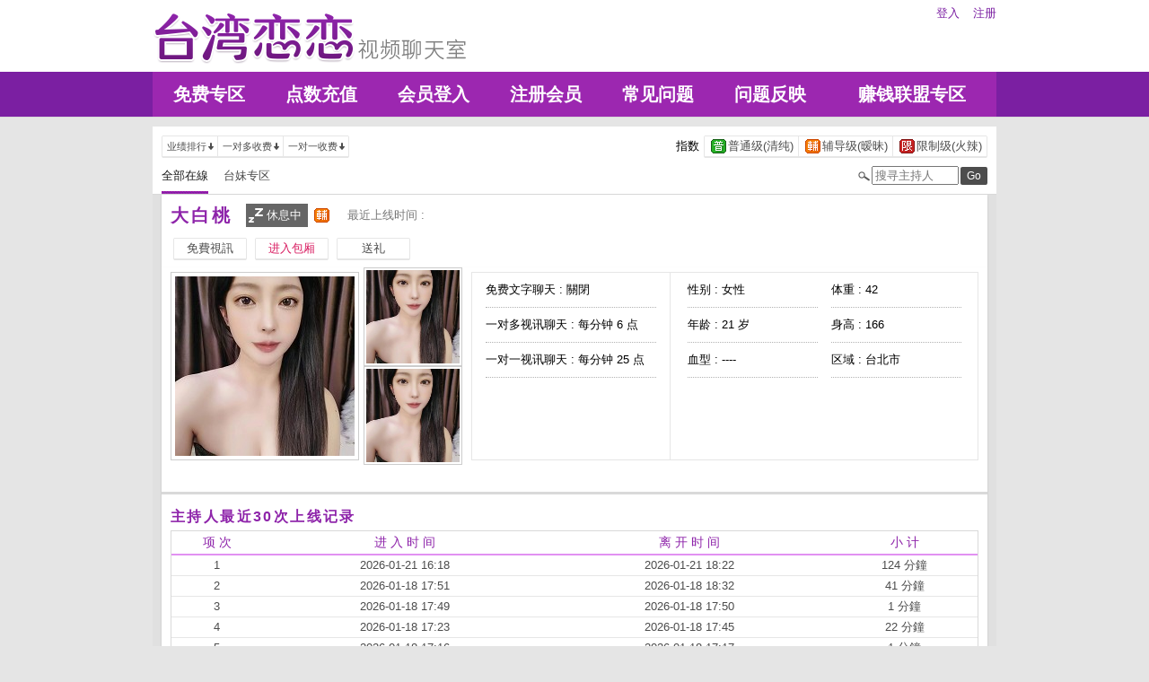

--- FILE ---
content_type: text/html; charset=utf-8
request_url: http://22721.mks25.com/index.phtml?PUT=a_show&AID=61651&FID=22721
body_size: 5131
content:
<!DOCTYPE html PUBLIC "-//W3C//DTD XHTML 1.0 Transitional//EN" "http://www.w3.org/TR/xhtml1/DTD/xhtml1-transitional.dtd">
<html xmlns="http://www.w3.org/1999/xhtml">
<head>
<TITLE>美女主播免费祼聊聊天室</TITLE>
<meta http-equiv="content-type" content="text/html; charset=utf-8">
<meta name="Keywords" content="">
<meta name="description" content="">
<link rel="stylesheet" href="/css/style_20160822.css" type="text/css" media="all" />
<!--link rel="stylesheet" href="/css/style_20151124.css" type="text/css" media="all" /-->
<style type="text/css"><!--
.SS {font-size: 10px;line-height: 14px;}
.S {font-size: 11px;line-height: 16px;}
.M {font-size: 13px;line-height: 18px;}
.L {font-size: 15px;line-height: 20px;}
.LL {font-size: 17px;line-height: 22px;}
--></style>

<script language="JavaScript" type="text/JavaScript">
function GO(AID){
  var AW = screen.availWidth;
  var AH = screen.availHeight;
  CAHT=window.open('/GO/index.phtml?AID='+AID+'&FID=22721','CAHT22721','width='+AW+',height='+AH+',resizable=yes,toolbar=no,location=no,directories=no,status=no,menubar=no,copyhistory=no,top=0,left=0');
}
function MM_openBrWindow(theURL,winName,features) { //v2.0
  window.open(theURL,winName,features);
}
function MM_swapImgRestore() { //v3.0
  var i,x,a=document.MM_sr; for(i=0;a&&i<a.length&&(x=a[i])&&x.oSrc;i++) x.src=x.oSrc;
}
function MM_preloadImages() { //v3.0
  var d=document; if(d.images){ if(!d.MM_p) d.MM_p=new Array();
    var i,j=d.MM_p.length,a=MM_preloadImages.arguments; for(i=0; i<a.length; i++)
    if (a[i].indexOf("#")!=0){ d.MM_p[j]=new Image; d.MM_p[j++].src=a[i];}}
}

function MM_findObj(n, d) { //v4.01
  var p,i,x;  if(!d) d=document; if((p=n.indexOf("?"))>0&&parent.frames.length) {
    d=parent.frames[n.substring(p+1)].document; n=n.substring(0,p);}
  if(!(x=d[n])&&d.all) x=d.all[n]; for (i=0;!x&&i<d.forms.length;i++) x=d.forms[i][n];
  for(i=0;!x&&d.layers&&i<d.layers.length;i++) x=MM_findObj(n,d.layers[i].document);
  if(!x && d.getElementById) x=d.getElementById(n); return x;
}

function MM_swapImage() { //v3.0
  var i,j=0,x,a=MM_swapImage.arguments; document.MM_sr=new Array; for(i=0;i<(a.length-2);i+=3)
   if ((x=MM_findObj(a[i]))!=null){document.MM_sr[j++]=x; if(!x.oSrc) x.oSrc=x.src; x.src=a[i+2];}
}
</script>
</head>
<body>
<div class='TOP_BG'><div class='TOP'><div class='TOP_LOGO'><a href='/index.phtml?FID=22721'><img src='images/logo.png' alt='恋恋'></a></div><div class='TOP_MENU'><div class='TOP_MENU_SUB'><ul class='LOGON'><li><a href='/index.phtml?PUT=up_logon&FID=22721'>登入</a></li><li><a href='/index.phtml?PUT=up_reg&FID=22721'>注册</a></li></ul></div></div></div><div class='TOP_MENU_MAIN'><table class='TOP_MENU_MAIN_LIST' align='right' width='' cellpadding='0' cellspacing='0'><tr><td><a href='/index.phtml?PUT=a_show&SORT=FREE&FID=22721'>免费专区</a></td><td><a href='/PAY/?FID=22721'>点数充值</a></td><td><a href='/index.phtml?PUT=up_logon&FID=22721'>会员登入</a></td><td><a href='/index.phtml?PUT=up_reg&FID=22721'>注册会员</a></td><td><a href='/index.phtml?PUT=faq&FID=22721'>常见问题</a></td><td><a href='/index.phtml?PUT=mailbox&FID=22721'>问题反映</a></td><td><a href='/A/index.phtml?PUT=aweb_reg&FID=22721' target='_blank'>赚钱联盟专区</a></td></tr></table></div></div><table id='wrapper' border='0' cellpadding='0' cellspacing='0'><tr><td id='contain' bgcolor='#e0e0e0'><table width='100%' cellpadding='0' cellspacing='0'><tr><td><!--內文右上區域--> 
<table width='100%' cellpadding='0' cellspacing='0' bgcolor='#ffffff' style='border-bottom:1px solid #d9d9d9' CLASS='S'>
<tr><td colspan='3' height='10'></td></tr>
<tr><td width='10' rowspan='2'></td><td align='left' valign='middle'> 
<!--上排選單-->

<table width='100%' border='0' cellpadding='0' cellspacing='0'><tr><td align='left'>

<table class='connent_btn' border='0' cellpadding='0' cellspacing='0'>
<tr><td><img src='images/connent_btn_left.gif' width='1' height='25'></td><td class='connent_btn_e'>
<a href='./index.phtml?PUT=a_show&SORT=N&FID=22721'><table border='0' cellpadding='0' cellspacing='0' CLASS='S'><tr><td width='5'></td><td>业绩排行</td><td><img src='images/sort.gif' width='10'></td><td width='2'></td></tr></table></a>
</td><td bgcolor='#e6e6e6' width='1'></td><td class='connent_btn_e'>
<a href='./index.phtml?PUT=a_show&SORT=R6&FID=22721'><table border='0' cellpadding='0' cellspacing='0' CLASS='S'><tr><td width='5'></td><td>一对多收费</td><td><img src='images/sort.gif' width='10'> </td><td width='2'></td></tr></table></a>
</td><td bgcolor='#e6e6e6' width='1'></td><td class='connent_btn_e'>
<a href='./index.phtml?PUT=a_show&SORT=R7&FID=22721'><table border='0' cellpadding='0' cellspacing='0' CLASS='S'><tr><td width='5'></td><td>一对一收费</td><td><img src='images/sort.gif' width='10'></td><td width='2'></td></tr></table></a>
</td><td><img src='images/connent_btn_left.gif' width='1'></td></tr>
</table>

</td><td align='right'>

<table class='connent_btn' border='0' cellpadding='0' cellspacing='0'><tr><td class='none'>
<table border='0' cellpadding='1' cellspacing='0' CLASS='M'><tr><td width='5'></td><td>指数</td><td width='2'></td></tr></table> 
</td><td><img src='images/connent_btn_left.gif' width='1'></td><td class='connent_btn_e'>

<a href='./index.phtml?PUT=a_show&SORT=R40&FID=22721'><table border='0' cellpadding='1' cellspacing='0' CLASS='M'><tr><td width='4'></td><td valign='middle'><img src='images/ordinary.gif' width='17' title='节目等级为普通级适合所有年龄层进入'></td><td valign='middle'>普通级(清纯)</td><td width='2'></td></tr></table></a>

</td><td bgcolor='#e6e6e6' width='1'></td><td class='connent_btn_e'>

<a href='./index.phtml?PUT=a_show&SORT=R42&FID=22721'><table border='0' cellpadding='1' cellspacing='0' CLASS='M'><tr><td width='4'></td><td> <img src='images/caution.gif' width='17' title='节目等级为辅导级适合年龄满18岁之成人进入'></td><td>辅导级(暧昧)</td><td width='2'></td></tr></table></a>

</td><td bgcolor='#e6e6e6' width='1'></td><td class='connent_btn_e'>

<a href='./index.phtml?PUT=a_show&SORT=R41&FID=22721'><table border='0' cellpadding='1' cellspacing='0' CLASS='M'><tr><td width='4'></td><td><img src='images/rated.gif' width='17' title='节目等级为限制级适合年龄满21岁之成人进入'></td><td>限制级(火辣)</td><td width='2'></td></tr></table></a>

</td><td><img src='images/connent_btn_left.gif' width='1'></td></tr></table>
 
</td><!--td align='right'-->

<!--
<table class='connent_btn' border='0' cellpadding='0' cellspacing='0'><tr><td class='none'>
<table border='0' cellpadding='1' cellspacing='0' CLASS='M'><tr><td width='5'></td><td>麦克风</td><td width='2'></td></tr></table> 
</td><td><img src='images/connent_btn_left.gif' width='1'></td><td class='connent_btn_e'>
<a href='#'>
<table border='0' cellpadding='1' cellspacing='0' CLASS='M'><tr><td width='4'></td><td><img src='images/mic.gif'></td><td>有</td><td width='2'></td></tr></table>
</a>
</td><td bgcolor='#e6e6e6' width='1'></td><td class='connent_btn_e'>
<a href='#'>
<table border='0' cellpadding='1' cellspacing='0' CLASS='M'><tr><td width='4'></td><td><img src='images/mic_none.gif'></td><td>无</td><td width='2'></td></tr></table>
</a>
</td><td><img src='images/connent_btn_left.gif'></td></tr></table>
-->

<!--/td--></tr></table>
<!--上排選單_end-->
 
</td><td width='10' rowspan='2'></td></tr><tr><td align='left'>

<!--下排選單--> 
<table width='100%' border='0' cellpadding='0' cellspacing='0'><tr height='40'><td>
<table class='top_list' border='0' cellpadding='0' cellspacing='0'><tr><td><a href='./index.phtml?PUT=a_show&SORT=ALL&FID=22721'><li class='on'>全部在線</li></a><a href='./index.phtml?PUT=a_show&SORT=TW&FID=22721'><li>台妹专区</li></a>
<!--
<a href='./index.phtml?PUT=a_show&SORT=TW&FID=22721'><li>新人区</li></a>
<a href='./index.phtml?PUT=a_show&SORT=TW&FID=22721'><li>一对一视讯区</li></a>
<a href='./index.phtml?PUT=a_show&SORT=TW&FID=22721'><li>一对多视讯区</li></a>
<a href='./index.phtml?PUT=a_show&SORT=TW&FID=22721'><li>免费聊天区</li></a>
<a href='./index.phtml?PUT=a_show&SORT=&FID=22721'><li>免费视讯区</li></a>
-->
</td></tr></table>
</td><td width='17'><img src='images/search.png'></td>
<SCRIPT language='JavaScript'>
function CHECK_SEARCH_KEY(FORMNAME){
var error;
if (FORMNAME.KEY_STR.value.length<2){
alert('您輸入的搜尋字串必需多於 2 字元!!');
FORMNAME.KEY_STR.focus();
return false;
}
return true;
}
</SCRIPT>
<form name='SEARCHFORM' action='./index.phtml' align=center method=POST onSubmit='return CHECK_SEARCH_KEY(SEARCHFORM);'>
<input type=hidden name='PUT' value='a_show'>
<input type=hidden name='FID' value='22721'>
<td align='right' width='98'><input name='KEY_STR' type='text' class='input' placeholder='搜寻主持人' VALUE='' size='10' style='margin-right:2px'></td>
<td width='30'><INPUT class='btn btn_gray' type='SUBMIT' VALUE='Go' style='width:30px'></td>
</FORM>
<!--td width='60' align='right'>
<a href="javascript:window.external.AddFavorite(http://www.i722.com)"><button class='btn btn_gray' type='button' style='width:55px'>加最爱</button></a>
</td--></tr></table>
<!--下排選單_end-->

</td></tr></table><table class='content_wbg' width='920' align='center' border='0' cellpadding='0' cellspacing='0'><tr><td><table width='900' align='center' border='0' cellpadding='0' cellspacing='0'><tr height='10'></tr><tr><td colspan='3' align='left'><table class='title_box' border='0' cellpadding='0' cellspacing='0'><tr><td><span class='title h3'> 大白桃  </span></td><td width='15'></td><td><table bgcolor='#666666'><tr><td><img src='images/offline_w.png'></td> <td><font color='#ffffff'>休息中</font></td> <td></td></tr></table></td><td width='5'></td><td width='19' align='right'> <img src='images/caution.gif' title='节目等级为辅导级适合年龄满18岁之成人进入'></td><td width='5'></td><td valign='middle'><!--img src='images/mic_none.gif'--></td>
<td width='15'></td>
<td valign='middle'> <span class='gray'>最近上线时间 : </span></td>
</tr></table></td></tr><tr height='5'></tr><tr height='40'><td width='' align='left' valign='middle'>
<table><tr><td>

<table class='connent_btn' border='0' cellpadding='0' cellspacing='0'><tr><td><img src='images/connent_btn_left.gif'></td><td class='connent_btn_e'>
<a href='#' onclick="Javascript:GO('61651');"><table border='0' cellpadding='0' cellspacing='0'><tr><td width='5'></td><td WIDTH='70' ALIGN='CENTER'>免費視訊</td><td width='5'></td></tr></table></a>
</td><td><img src='images/connent_btn_left.gif'></td><td class='none' width='5'></td></tr></table>


</td><td>
<table class='connent_btn' border='0' cellpadding='0' cellspacing='0'><tr><td><img src='images/connent_btn_left.gif'></td><td class='connent_btn_e'>
<a target='new' href='#' onclick="Javascript:GO('61651');"><table border='0' cellpadding='0' cellspacing='0'><tr><td width='5'></td><td WIDTH='70' ALIGN='CENTER'><font color='#d81b60'>进入包厢</font></td><td width='5'></td></tr></table></a>
</td><td><img src='images/connent_btn_left.gif'></td><td class='none' width='5'></td></tr></table>

</td><td>

<table class='connent_btn' border='0' cellpadding='0' cellspacing='0'><tr><td><img src='images/connent_btn_left.gif'></td><td class='connent_btn_e'>
<a href='#' onclick='location.href="./index.phtml?PUT=gift_send&AID=61651&FID=22721";'><table border='0' cellpadding='0' cellspacing='0'><tr><td width='5'></td><td WIDTH='70' ALIGN='CENTER'>送礼</td><td width='5'></td></tr></table></a>
</td><td><img src='images/connent_btn_left.gif'></td><td class='none' width='5'></td></tr></table>

<!--/td><td>
<table class='connent_btn' border='0' cellpadding='0' cellspacing='0'><tr><td><img src='images/connent_btn_left.gif'></td><td class='connent_btn_e'>
<a href='./index.phtml?PUT=a_vote_edit&AID=61651&FID=22721'><table border='0' cellpadding='0' cellspacing='0'><tr><td width='5'></td><td>给主持人打分数</td><td width='5'></td></tr></table></a>
</td><td><img src='images/connent_btn_left.gif'></td><td class='none' width='5'></td></tr></table-->
</td></tr></table>



<!--/td><td align='left'>

<table class='top_list' border='0' cellpadding='0' cellspacing='0'><tr><td>
<a href='host_page.html'><li class='on'>个人首页</li></a>
<a href='host_comment.html'><li>评价</li></a>
<a href='host_record.html'><li>记录</li></a>
</td></tr></table>

</td><td align='right'>
<a href='JavaScript:BOOKMARKAID();' class='blue'>加到我的最爱</a>&nbsp;&nbsp;
<a href='faq.html' class='blue'>说明</a-->

</td></tr></table>
</td></tr></table>
<table class='content_wbg' width='920' align='center' border='0' cellpadding='0' cellspacing='0'><tr><td>

<table width='900' align='center' border='0' cellpadding='0' cellspacing='0'><tr><td>
<!--主持照片-->
<table border='0' cellpadding='0' cellspacing='0'>
<tr>
<td width='220' align='left' rowspan='2' class='pic_b'><img src='http://www.hot801.com/A_PH/61651/1-200x200.jpg'> </td>
<td class='pic_s' valign='top'><img src='http://www.hot801.com/A_PH/61651/2-200x200.jpg'> </td>
</tr>
<tr><td class='pic_s' valign='bottom'><img src='http://www.hot801.com/A_PH/61651/3-200x200.jpg'> </td></tr>
</table>
</td>
<td width='10'></td>
<td width='565' align='left'>
<!--主持資料-->
<table width='100%' height='210' border='0' cellpadding='0' cellspacing='1' bgcolor='#e6e6e6'>
<tr><td width='220' bgcolor='#ffffff' align='center' valign='top'>
<table width='190' class='host_info' border='0' cellpadding='0' cellspacing='0'>
<!--tr><td><span class='title p14'>新人主打区</span></td></tr--><tr><td class='dotted'>免费文字聊天 : <span>關閉</span></td></tr><tr><td class='dotted'>一对多视讯聊天 : <span>每分钟 6 点</span></td></tr><tr><td class='dotted'>一对一视讯聊天 : <span>每分钟 25 点</span></td></tr><tr><td></td></tr></table>
</td>
<td bgcolor='#ffffff' align='center' valign='top'>
<table class='host_info' border='0' cellpadding='0' cellspacing='0'>
<!--tr><td colspan='3'><span class='title p14'>主播资料</span></td></tr--><tr><td class='dotted' width='145'>性别 : 女性</td><td rowspan='4' width='15'></td><td class='dotted' width='145'>体重 : 42</td></tr><tr><td class='dotted'>年龄 : 21 岁</td><td class='dotted'>身高 : 166</td></tr><tr><td class='dotted'>血型 : ----</td><td class='dotted'>区域 : 台北市</td></tr></table></td></tr></table></td></tr><tr height='25'></tr></table></td></tr><tr height='5'></tr><tr><td></td></tr><tr><td style='border-top:1px solid #d9d9d9'></td></tr><tr><td style='border-top:1px solid #d9d9d9'></td></tr><tr><td style='border-top:1px solid #d9d9d9'>
<table width='900' align='center' border='0' cellpadding='0' cellspacing='0'><tr height='15'></tr>
<tr><td align='left'><span class='title h4'>主持人最近30次上线记录</span></td></tr>
<tr height='5'></tr><tr><td style='border:1px solid #d9d9d9'>

<table class='host_record' width='100%' border='0' cellpadding='0' cellspacing='0'>
<thead><tr><td height='25'>项 次</td><td>进 入 时 间</td><td>离 开 时 间</td><td>小 计</td></tr></thead>
<tbody><TR><TD align='center'>1</TD><TD align='center'>2026-01-21 16:18</TD><TD align='center'>2026-01-21 18:22</TD><TD align='center'>124 分鐘</TD></TR><TR><TD align='center'>2</TD><TD align='center'>2026-01-18 17:51</TD><TD align='center'>2026-01-18 18:32</TD><TD align='center'>41 分鐘</TD></TR><TR><TD align='center'>3</TD><TD align='center'>2026-01-18 17:49</TD><TD align='center'>2026-01-18 17:50</TD><TD align='center'>1 分鐘</TD></TR><TR><TD align='center'>4</TD><TD align='center'>2026-01-18 17:23</TD><TD align='center'>2026-01-18 17:45</TD><TD align='center'>22 分鐘</TD></TR><TR><TD align='center'>5</TD><TD align='center'>2026-01-18 17:16</TD><TD align='center'>2026-01-18 17:17</TD><TD align='center'>1 分鐘</TD></TR><TR><TD align='center'>6</TD><TD align='center'>2026-01-18 16:25</TD><TD align='center'>2026-01-18 17:14</TD><TD align='center'>49 分鐘</TD></TR><TR><TD align='center'>7</TD><TD align='center'>2026-01-18 16:22</TD><TD align='center'>2026-01-18 16:23</TD><TD align='center'>1 分鐘</TD></TR><TR><TD align='center'>8</TD><TD align='center'>2026-01-16 16:36</TD><TD align='center'>2026-01-16 17:49</TD><TD align='center'>72 分鐘</TD></TR><TR><TD align='center'>9</TD><TD align='center'>2026-01-16 15:38</TD><TD align='center'>2026-01-16 16:31</TD><TD align='center'>53 分鐘</TD></TR><TR><TD align='center'>10</TD><TD align='center'>2026-01-16 14:32</TD><TD align='center'>2026-01-16 15:30</TD><TD align='center'>58 分鐘</TD></TR><TR><TD align='center'>11</TD><TD align='center'>2026-01-13 17:32</TD><TD align='center'>2026-01-13 18:49</TD><TD align='center'>77 分鐘</TD></TR><TR><TD align='center'>12</TD><TD align='center'>2026-01-13 16:47</TD><TD align='center'>2026-01-13 17:30</TD><TD align='center'>43 分鐘</TD></TR><TR><TD align='center'>13</TD><TD align='center'>2026-01-10 16:06</TD><TD align='center'>2026-01-10 18:10</TD><TD align='center'>124 分鐘</TD></TR><TR><TD align='center'>14</TD><TD align='center'>2026-01-06 16:03</TD><TD align='center'>2026-01-06 17:58</TD><TD align='center'>114 分鐘</TD></TR><TR><TD align='center'>15</TD><TD align='center'>2026-01-06 15:55</TD><TD align='center'>2026-01-06 15:59</TD><TD align='center'>4 分鐘</TD></TR><TR><TD align='center'>16</TD><TD align='center'>2026-01-02 17:31</TD><TD align='center'>2026-01-02 18:31</TD><TD align='center'>61 分鐘</TD></TR><TR><TD align='center'>17</TD><TD align='center'>2026-01-02 16:12</TD><TD align='center'>2026-01-02 17:24</TD><TD align='center'>71 分鐘</TD></TR><TR><TD align='center'>18</TD><TD align='center'>2026-01-02 15:42</TD><TD align='center'>2026-01-02 16:08</TD><TD align='center'>27 分鐘</TD></TR><TR><TD align='center'>19</TD><TD align='center'>2026-01-02 15:16</TD><TD align='center'>2026-01-02 15:40</TD><TD align='center'>23 分鐘</TD></TR><TR><TD align='center'>20</TD><TD align='center'>2026-01-02 14:17</TD><TD align='center'>2026-01-02 15:13</TD><TD align='center'>56 分鐘</TD></TR><TR><TD align='center'>21</TD><TD align='center'>2025-12-28 16:15</TD><TD align='center'>2025-12-28 16:56</TD><TD align='center'>40 分鐘</TD></TR><TR><TD align='center'>22</TD><TD align='center'>2025-12-28 14:48</TD><TD align='center'>2025-12-28 16:10</TD><TD align='center'>81 分鐘</TD></TR><TR><TD align='center'>23</TD><TD align='center'>2025-12-28 14:31</TD><TD align='center'>2025-12-28 14:46</TD><TD align='center'>15 分鐘</TD></TR><TR><TD align='center'>24</TD><TD align='center'>2025-12-24 16:36</TD><TD align='center'>2025-12-24 16:58</TD><TD align='center'>22 分鐘</TD></TR><TR><TD align='center'>25</TD><TD align='center'>2025-12-24 16:17</TD><TD align='center'>2025-12-24 16:34</TD><TD align='center'>16 分鐘</TD></TR><TR><TD align='center'>26</TD><TD align='center'>2025-12-24 14:38</TD><TD align='center'>2025-12-24 15:56</TD><TD align='center'>78 分鐘</TD></TR><TR><TD align='center'>27</TD><TD align='center'>2025-12-20 15:52</TD><TD align='center'>2025-12-20 17:14</TD><TD align='center'>82 分鐘</TD></TR><TR><TD align='center'>28</TD><TD align='center'>2025-12-20 15:43</TD><TD align='center'>2025-12-20 15:43</TD><TD align='center'>0 分鐘</TD></TR><TR><TD align='center'>29</TD><TD align='center'>2025-12-20 15:07</TD><TD align='center'>2025-12-20 15:41</TD><TD align='center'>34 分鐘</TD></TR><TR><TD align='center'>30</TD><TD align='center'>2025-12-20 14:56</TD><TD align='center'>2025-12-20 15:04</TD><TD align='center'>7 分鐘</TD></TR></tbody></table></td></tr><tr height='25'></tr></table></td></tr></table></td></tr><tr height='5'></tr></table></td></tr></table><div class='FOOTER'>
<table width='940' class='LAST' border='0' cellpadding='0' cellspacing='0'>
<tr><td align='left'><font color='#555555'>任何的意见与问题 请联系</font> <a href='/index.phtml?PUT=up_logon&FID=22721' style='color:#4a148c;'>在线客服</a></td><td align='right'><span class='h6'><font color='#777777'>Copyright ©<A href='http://22721.mks25.com/index.phtml?FID=22721'>美女主播免费祼聊聊天室</A> All rights reserved.</font></span></td>
</tr>
</table>
</div><table width='940' class='LAST' border='0' cellpadding='0' cellspacing='0'><tr><td>免费裸体美女聊天室，色情美女视频聊天网站，美女裸体免费聊天网站，免费女主播聊天室，Q台妹 - 真人抠逼裸聊，国外免费开放裸聊室，免费进入裸聊室，免费夫妻视频真人秀
免费进入主播裸聊室，裸聊直播间免费，免费同城交友裸聊室，免费进入裸聊直播间，美女主播免费祼聊聊天室，真人在线裸聊网，台湾一对一视频聊天室，不收费的同城聊天室<br><a href=http://av.kya98.com/ target=_blank><img src=http://shj55.com/ava.jpg width=850 height=250 border=0></a></td></tr></table><script type="text/javascript" src="/_Incapsula_Resource?SWJIYLWA=719d34d31c8e3a6e6fffd425f7e032f3&ns=1&cb=967093111" async></script></body></html>